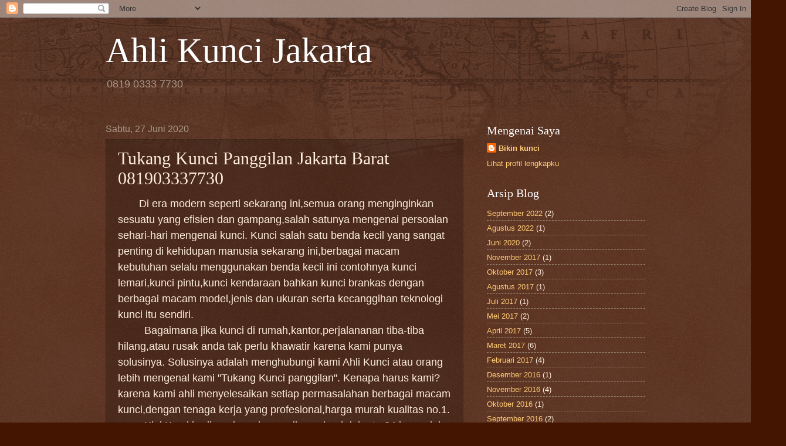

--- FILE ---
content_type: text/html; charset=UTF-8
request_url: https://www.bikinkunci.com/2020/06/tukang-kunci-panggilan-jakarta-barat.html
body_size: 11460
content:
<!DOCTYPE html>
<html class='v2' dir='ltr' lang='id'>
<head>
<link href='https://www.blogger.com/static/v1/widgets/4128112664-css_bundle_v2.css' rel='stylesheet' type='text/css'/>
<meta content='width=1100' name='viewport'/>
<meta content='text/html; charset=UTF-8' http-equiv='Content-Type'/>
<meta content='blogger' name='generator'/>
<link href='https://www.bikinkunci.com/favicon.ico' rel='icon' type='image/x-icon'/>
<link href='https://www.bikinkunci.com/2020/06/tukang-kunci-panggilan-jakarta-barat.html' rel='canonical'/>
<link rel="alternate" type="application/atom+xml" title="Ahli Kunci Jakarta - Atom" href="https://www.bikinkunci.com/feeds/posts/default" />
<link rel="alternate" type="application/rss+xml" title="Ahli Kunci Jakarta - RSS" href="https://www.bikinkunci.com/feeds/posts/default?alt=rss" />
<link rel="service.post" type="application/atom+xml" title="Ahli Kunci Jakarta - Atom" href="https://www.blogger.com/feeds/8523411135600605620/posts/default" />

<link rel="alternate" type="application/atom+xml" title="Ahli Kunci Jakarta - Atom" href="https://www.bikinkunci.com/feeds/7118537960856940871/comments/default" />
<!--Can't find substitution for tag [blog.ieCssRetrofitLinks]-->
<meta content='https://www.bikinkunci.com/2020/06/tukang-kunci-panggilan-jakarta-barat.html' property='og:url'/>
<meta content='Tukang Kunci Panggilan Jakarta Barat 081903337730' property='og:title'/>
<meta content='' property='og:description'/>
<title>Ahli Kunci Jakarta: Tukang Kunci Panggilan Jakarta Barat 081903337730</title>
<style id='page-skin-1' type='text/css'><!--
/*
-----------------------------------------------
Blogger Template Style
Name:     Watermark
Designer: Blogger
URL:      www.blogger.com
----------------------------------------------- */
/* Use this with templates/1ktemplate-*.html */
/* Content
----------------------------------------------- */
body {
font: normal normal 14px Arial, Tahoma, Helvetica, FreeSans, sans-serif;
color: #ffeedd;
background: #441500 url(https://resources.blogblog.com/blogblog/data/1kt/watermark/body_background_navigator.png) repeat scroll top left;
}
html body .content-outer {
min-width: 0;
max-width: 100%;
width: 100%;
}
.content-outer {
font-size: 92%;
}
a:link {
text-decoration:none;
color: #ffcc77;
}
a:visited {
text-decoration:none;
color: #ff8866;
}
a:hover {
text-decoration:underline;
color: #ffeecc;
}
.body-fauxcolumns .cap-top {
margin-top: 30px;
background: transparent url(https://resources.blogblog.com/blogblog/data/1kt/watermark/body_overlay_navigator.png) no-repeat scroll top center;
height: 256px;
}
.content-inner {
padding: 0;
}
/* Header
----------------------------------------------- */
.header-inner .Header .titlewrapper,
.header-inner .Header .descriptionwrapper {
padding-left: 20px;
padding-right: 20px;
}
.Header h1 {
font: normal normal 60px Georgia, Utopia, 'Palatino Linotype', Palatino, serif;
color: #ffffff;
text-shadow: 2px 2px rgba(0, 0, 0, .1);
}
.Header h1 a {
color: #ffffff;
}
.Header .description {
font-size: 140%;
color: #aa9988;
}
/* Tabs
----------------------------------------------- */
.tabs-inner .section {
margin: 0 20px;
}
.tabs-inner .PageList, .tabs-inner .LinkList, .tabs-inner .Labels {
margin-left: -11px;
margin-right: -11px;
background-color: transparent;
border-top: 0 solid #ffffff;
border-bottom: 0 solid #ffffff;
-moz-box-shadow: 0 0 0 rgba(0, 0, 0, .3);
-webkit-box-shadow: 0 0 0 rgba(0, 0, 0, .3);
-goog-ms-box-shadow: 0 0 0 rgba(0, 0, 0, .3);
box-shadow: 0 0 0 rgba(0, 0, 0, .3);
}
.tabs-inner .PageList .widget-content,
.tabs-inner .LinkList .widget-content,
.tabs-inner .Labels .widget-content {
margin: -3px -11px;
background: transparent none  no-repeat scroll right;
}
.tabs-inner .widget ul {
padding: 2px 25px;
max-height: 34px;
background: transparent none no-repeat scroll left;
}
.tabs-inner .widget li {
border: none;
}
.tabs-inner .widget li a {
display: inline-block;
padding: .25em 1em;
font: normal normal 20px Georgia, Utopia, 'Palatino Linotype', Palatino, serif;
color: #ffcc77;
border-right: 1px solid #776655;
}
.tabs-inner .widget li:first-child a {
border-left: 1px solid #776655;
}
.tabs-inner .widget li.selected a, .tabs-inner .widget li a:hover {
color: #ffffff;
}
/* Headings
----------------------------------------------- */
h2 {
font: normal normal 20px Georgia, Utopia, 'Palatino Linotype', Palatino, serif;
color: #ffffff;
margin: 0 0 .5em;
}
h2.date-header {
font: normal normal 16px Arial, Tahoma, Helvetica, FreeSans, sans-serif;
color: #aa9988;
}
/* Main
----------------------------------------------- */
.main-inner .column-center-inner,
.main-inner .column-left-inner,
.main-inner .column-right-inner {
padding: 0 5px;
}
.main-outer {
margin-top: 0;
background: transparent none no-repeat scroll top left;
}
.main-inner {
padding-top: 30px;
}
.main-cap-top {
position: relative;
}
.main-cap-top .cap-right {
position: absolute;
height: 0;
width: 100%;
bottom: 0;
background: transparent none repeat-x scroll bottom center;
}
.main-cap-top .cap-left {
position: absolute;
height: 245px;
width: 280px;
right: 0;
bottom: 0;
background: transparent none no-repeat scroll bottom left;
}
/* Posts
----------------------------------------------- */
.post-outer {
padding: 15px 20px;
margin: 0 0 25px;
background: transparent url(https://resources.blogblog.com/blogblog/data/1kt/watermark/post_background_navigator.png) repeat scroll top left;
_background-image: none;
border: dotted 1px #332211;
-moz-box-shadow: 0 0 0 rgba(0, 0, 0, .1);
-webkit-box-shadow: 0 0 0 rgba(0, 0, 0, .1);
-goog-ms-box-shadow: 0 0 0 rgba(0, 0, 0, .1);
box-shadow: 0 0 0 rgba(0, 0, 0, .1);
}
h3.post-title {
font: normal normal 30px Georgia, Utopia, 'Palatino Linotype', Palatino, serif;
margin: 0;
}
.comments h4 {
font: normal normal 30px Georgia, Utopia, 'Palatino Linotype', Palatino, serif;
margin: 1em 0 0;
}
.post-body {
font-size: 105%;
line-height: 1.5;
position: relative;
}
.post-header {
margin: 0 0 1em;
color: #aa9988;
}
.post-footer {
margin: 10px 0 0;
padding: 10px 0 0;
color: #aa9988;
border-top: dashed 1px #998877;
}
#blog-pager {
font-size: 140%
}
#comments .comment-author {
padding-top: 1.5em;
border-top: dashed 1px #998877;
background-position: 0 1.5em;
}
#comments .comment-author:first-child {
padding-top: 0;
border-top: none;
}
.avatar-image-container {
margin: .2em 0 0;
}
/* Comments
----------------------------------------------- */
.comments .comments-content .icon.blog-author {
background-repeat: no-repeat;
background-image: url([data-uri]);
}
.comments .comments-content .loadmore a {
border-top: 1px solid #998877;
border-bottom: 1px solid #998877;
}
.comments .continue {
border-top: 2px solid #998877;
}
/* Widgets
----------------------------------------------- */
.widget ul, .widget #ArchiveList ul.flat {
padding: 0;
list-style: none;
}
.widget ul li, .widget #ArchiveList ul.flat li {
padding: .35em 0;
text-indent: 0;
border-top: dashed 1px #998877;
}
.widget ul li:first-child, .widget #ArchiveList ul.flat li:first-child {
border-top: none;
}
.widget .post-body ul {
list-style: disc;
}
.widget .post-body ul li {
border: none;
}
.widget .zippy {
color: #998877;
}
.post-body img, .post-body .tr-caption-container, .Profile img, .Image img,
.BlogList .item-thumbnail img {
padding: 5px;
background: #fff;
-moz-box-shadow: 1px 1px 5px rgba(0, 0, 0, .5);
-webkit-box-shadow: 1px 1px 5px rgba(0, 0, 0, .5);
-goog-ms-box-shadow: 1px 1px 5px rgba(0, 0, 0, .5);
box-shadow: 1px 1px 5px rgba(0, 0, 0, .5);
}
.post-body img, .post-body .tr-caption-container {
padding: 8px;
}
.post-body .tr-caption-container {
color: #333333;
}
.post-body .tr-caption-container img {
padding: 0;
background: transparent;
border: none;
-moz-box-shadow: 0 0 0 rgba(0, 0, 0, .1);
-webkit-box-shadow: 0 0 0 rgba(0, 0, 0, .1);
-goog-ms-box-shadow: 0 0 0 rgba(0, 0, 0, .1);
box-shadow: 0 0 0 rgba(0, 0, 0, .1);
}
/* Footer
----------------------------------------------- */
.footer-outer {
color:#ffeedd;
background: #110000 url(https://resources.blogblog.com/blogblog/data/1kt/watermark/body_background_navigator.png) repeat scroll top left;
}
.footer-outer a {
color: #ffcc77;
}
.footer-outer a:visited {
color: #ff8866;
}
.footer-outer a:hover {
color: #ffeecc;
}
.footer-outer .widget h2 {
color: #ffffff;
}
/* Mobile
----------------------------------------------- */
body.mobile  {
background-size: 100% auto;
}
.mobile .body-fauxcolumn-outer {
background: transparent none repeat scroll top left;
}
html .mobile .mobile-date-outer {
border-bottom: none;
background: transparent url(https://resources.blogblog.com/blogblog/data/1kt/watermark/post_background_navigator.png) repeat scroll top left;
_background-image: none;
margin-bottom: 10px;
}
.mobile .main-inner .date-outer {
padding: 0;
}
.mobile .main-inner .date-header {
margin: 10px;
}
.mobile .main-cap-top {
z-index: -1;
}
.mobile .content-outer {
font-size: 100%;
}
.mobile .post-outer {
padding: 10px;
}
.mobile .main-cap-top .cap-left {
background: transparent none no-repeat scroll bottom left;
}
.mobile .body-fauxcolumns .cap-top {
margin: 0;
}
.mobile-link-button {
background: transparent url(https://resources.blogblog.com/blogblog/data/1kt/watermark/post_background_navigator.png) repeat scroll top left;
}
.mobile-link-button a:link, .mobile-link-button a:visited {
color: #ffcc77;
}
.mobile-index-date .date-header {
color: #aa9988;
}
.mobile-index-contents {
color: #ffeedd;
}
.mobile .tabs-inner .section {
margin: 0;
}
.mobile .tabs-inner .PageList {
margin-left: 0;
margin-right: 0;
}
.mobile .tabs-inner .PageList .widget-content {
margin: 0;
color: #ffffff;
background: transparent url(https://resources.blogblog.com/blogblog/data/1kt/watermark/post_background_navigator.png) repeat scroll top left;
}
.mobile .tabs-inner .PageList .widget-content .pagelist-arrow {
border-left: 1px solid #776655;
}

--></style>
<style id='template-skin-1' type='text/css'><!--
body {
min-width: 960px;
}
.content-outer, .content-fauxcolumn-outer, .region-inner {
min-width: 960px;
max-width: 960px;
_width: 960px;
}
.main-inner .columns {
padding-left: 0;
padding-right: 310px;
}
.main-inner .fauxcolumn-center-outer {
left: 0;
right: 310px;
/* IE6 does not respect left and right together */
_width: expression(this.parentNode.offsetWidth -
parseInt("0") -
parseInt("310px") + 'px');
}
.main-inner .fauxcolumn-left-outer {
width: 0;
}
.main-inner .fauxcolumn-right-outer {
width: 310px;
}
.main-inner .column-left-outer {
width: 0;
right: 100%;
margin-left: -0;
}
.main-inner .column-right-outer {
width: 310px;
margin-right: -310px;
}
#layout {
min-width: 0;
}
#layout .content-outer {
min-width: 0;
width: 800px;
}
#layout .region-inner {
min-width: 0;
width: auto;
}
body#layout div.add_widget {
padding: 8px;
}
body#layout div.add_widget a {
margin-left: 32px;
}
--></style>
<link href='https://www.blogger.com/dyn-css/authorization.css?targetBlogID=8523411135600605620&amp;zx=6ee31fad-6cbf-4a4b-8757-7ead546fe5dc' media='none' onload='if(media!=&#39;all&#39;)media=&#39;all&#39;' rel='stylesheet'/><noscript><link href='https://www.blogger.com/dyn-css/authorization.css?targetBlogID=8523411135600605620&amp;zx=6ee31fad-6cbf-4a4b-8757-7ead546fe5dc' rel='stylesheet'/></noscript>
<meta name='google-adsense-platform-account' content='ca-host-pub-1556223355139109'/>
<meta name='google-adsense-platform-domain' content='blogspot.com'/>

</head>
<body class='loading variant-navigator'>
<div class='navbar section' id='navbar' name='Navbar'><div class='widget Navbar' data-version='1' id='Navbar1'><script type="text/javascript">
    function setAttributeOnload(object, attribute, val) {
      if(window.addEventListener) {
        window.addEventListener('load',
          function(){ object[attribute] = val; }, false);
      } else {
        window.attachEvent('onload', function(){ object[attribute] = val; });
      }
    }
  </script>
<div id="navbar-iframe-container"></div>
<script type="text/javascript" src="https://apis.google.com/js/platform.js"></script>
<script type="text/javascript">
      gapi.load("gapi.iframes:gapi.iframes.style.bubble", function() {
        if (gapi.iframes && gapi.iframes.getContext) {
          gapi.iframes.getContext().openChild({
              url: 'https://www.blogger.com/navbar/8523411135600605620?po\x3d7118537960856940871\x26origin\x3dhttps://www.bikinkunci.com',
              where: document.getElementById("navbar-iframe-container"),
              id: "navbar-iframe"
          });
        }
      });
    </script><script type="text/javascript">
(function() {
var script = document.createElement('script');
script.type = 'text/javascript';
script.src = '//pagead2.googlesyndication.com/pagead/js/google_top_exp.js';
var head = document.getElementsByTagName('head')[0];
if (head) {
head.appendChild(script);
}})();
</script>
</div></div>
<div class='body-fauxcolumns'>
<div class='fauxcolumn-outer body-fauxcolumn-outer'>
<div class='cap-top'>
<div class='cap-left'></div>
<div class='cap-right'></div>
</div>
<div class='fauxborder-left'>
<div class='fauxborder-right'></div>
<div class='fauxcolumn-inner'>
</div>
</div>
<div class='cap-bottom'>
<div class='cap-left'></div>
<div class='cap-right'></div>
</div>
</div>
</div>
<div class='content'>
<div class='content-fauxcolumns'>
<div class='fauxcolumn-outer content-fauxcolumn-outer'>
<div class='cap-top'>
<div class='cap-left'></div>
<div class='cap-right'></div>
</div>
<div class='fauxborder-left'>
<div class='fauxborder-right'></div>
<div class='fauxcolumn-inner'>
</div>
</div>
<div class='cap-bottom'>
<div class='cap-left'></div>
<div class='cap-right'></div>
</div>
</div>
</div>
<div class='content-outer'>
<div class='content-cap-top cap-top'>
<div class='cap-left'></div>
<div class='cap-right'></div>
</div>
<div class='fauxborder-left content-fauxborder-left'>
<div class='fauxborder-right content-fauxborder-right'></div>
<div class='content-inner'>
<header>
<div class='header-outer'>
<div class='header-cap-top cap-top'>
<div class='cap-left'></div>
<div class='cap-right'></div>
</div>
<div class='fauxborder-left header-fauxborder-left'>
<div class='fauxborder-right header-fauxborder-right'></div>
<div class='region-inner header-inner'>
<div class='header section' id='header' name='Tajuk'><div class='widget Header' data-version='1' id='Header1'>
<div id='header-inner'>
<div class='titlewrapper'>
<h1 class='title'>
<a href='https://www.bikinkunci.com/'>
Ahli Kunci Jakarta
</a>
</h1>
</div>
<div class='descriptionwrapper'>
<p class='description'><span>0819 0333 7730</span></p>
</div>
</div>
</div></div>
</div>
</div>
<div class='header-cap-bottom cap-bottom'>
<div class='cap-left'></div>
<div class='cap-right'></div>
</div>
</div>
</header>
<div class='tabs-outer'>
<div class='tabs-cap-top cap-top'>
<div class='cap-left'></div>
<div class='cap-right'></div>
</div>
<div class='fauxborder-left tabs-fauxborder-left'>
<div class='fauxborder-right tabs-fauxborder-right'></div>
<div class='region-inner tabs-inner'>
<div class='tabs no-items section' id='crosscol' name='Seluruh Kolom'></div>
<div class='tabs no-items section' id='crosscol-overflow' name='Cross-Column 2'></div>
</div>
</div>
<div class='tabs-cap-bottom cap-bottom'>
<div class='cap-left'></div>
<div class='cap-right'></div>
</div>
</div>
<div class='main-outer'>
<div class='main-cap-top cap-top'>
<div class='cap-left'></div>
<div class='cap-right'></div>
</div>
<div class='fauxborder-left main-fauxborder-left'>
<div class='fauxborder-right main-fauxborder-right'></div>
<div class='region-inner main-inner'>
<div class='columns fauxcolumns'>
<div class='fauxcolumn-outer fauxcolumn-center-outer'>
<div class='cap-top'>
<div class='cap-left'></div>
<div class='cap-right'></div>
</div>
<div class='fauxborder-left'>
<div class='fauxborder-right'></div>
<div class='fauxcolumn-inner'>
</div>
</div>
<div class='cap-bottom'>
<div class='cap-left'></div>
<div class='cap-right'></div>
</div>
</div>
<div class='fauxcolumn-outer fauxcolumn-left-outer'>
<div class='cap-top'>
<div class='cap-left'></div>
<div class='cap-right'></div>
</div>
<div class='fauxborder-left'>
<div class='fauxborder-right'></div>
<div class='fauxcolumn-inner'>
</div>
</div>
<div class='cap-bottom'>
<div class='cap-left'></div>
<div class='cap-right'></div>
</div>
</div>
<div class='fauxcolumn-outer fauxcolumn-right-outer'>
<div class='cap-top'>
<div class='cap-left'></div>
<div class='cap-right'></div>
</div>
<div class='fauxborder-left'>
<div class='fauxborder-right'></div>
<div class='fauxcolumn-inner'>
</div>
</div>
<div class='cap-bottom'>
<div class='cap-left'></div>
<div class='cap-right'></div>
</div>
</div>
<!-- corrects IE6 width calculation -->
<div class='columns-inner'>
<div class='column-center-outer'>
<div class='column-center-inner'>
<div class='main section' id='main' name='Utama'><div class='widget Blog' data-version='1' id='Blog1'>
<div class='blog-posts hfeed'>

          <div class="date-outer">
        
<h2 class='date-header'><span>Sabtu, 27 Juni 2020</span></h2>

          <div class="date-posts">
        
<div class='post-outer'>
<div class='post hentry uncustomized-post-template' itemprop='blogPost' itemscope='itemscope' itemtype='http://schema.org/BlogPosting'>
<meta content='8523411135600605620' itemprop='blogId'/>
<meta content='7118537960856940871' itemprop='postId'/>
<a name='7118537960856940871'></a>
<h3 class='post-title entry-title' itemprop='name'>
Tukang Kunci Panggilan Jakarta Barat 081903337730
</h3>
<div class='post-header'>
<div class='post-header-line-1'></div>
</div>
<div class='post-body entry-content' id='post-body-7118537960856940871' itemprop='description articleBody'>
&nbsp; &nbsp; &nbsp; &nbsp;&nbsp; <span style="font-size: large;">Di era modern seperti sekarang ini,semua orang menginginkan sesuatu yang efisien dan gampang,salah satunya mengenai persoalan sehari-hari mengenai kunci. Kunci salah satu benda kecil yang sangat penting di kehidupan manusia sekarang ini,berbagai macam kebutuhan selalu menggunakan benda kecil ini contohnya kunci lemari,kunci pintu,kunci kendaraan bahkan kunci brankas dengan berbagai macam model,jenis dan ukuran serta kecanggihan teknologi kunci itu sendiri.</span><br />
<span style="font-size: large;">&nbsp;&nbsp;&nbsp;&nbsp;&nbsp;&nbsp;&nbsp;&nbsp; Bagaimana jika kunci di rumah,kantor,perjalananan tiba-tiba hilang,atau rusak anda tak perlu khawatir karena kami punya solusinya. Solusinya adalah menghubungi kami Ahli Kunci atau orang lebih mengenal kami "Tukang Kunci panggilan". Kenapa harus kami? karena kami ahli menyelesaikan setiap permasalahan berbagai macam kunci,dengan tenaga kerja yang profesional,harga murah kualitas no.1.</span><br />
<span style="font-size: large;">&nbsp;&nbsp;&nbsp;&nbsp;&nbsp;&nbsp;&nbsp;&nbsp; Kini Kami hadir melayani panggilan seluruh jakarta 24 jam salah satunya layanan panggilan ini di daerah jakarta Barat antara lain meliputi:</span><br />
<span style="font-size: large;"><br /></span>
<span style="font-size: large;">1.Cengkareng</span><br />
<span style="font-size: large;">&nbsp;&nbsp; cengkareng barat,cengkareng timur,duri kosambi,kapuk,kali angke,rawa buaya</span><br />
<span style="font-size: large;">2.Grogol Petamburan</span><br />
<span style="font-size: large;">&nbsp;&nbsp; grogol,jelambar baru,tanjung duren,tomang.</span><br />
<span style="font-size: large;">3.Taman Sari</span><br />
<span style="font-size: large;">&nbsp;&nbsp; glodok,krukut,mangga besar,pinangsia dll.</span><br />
<span style="font-size: large;">4.Tambora</span><br />
<span style="font-size: large;">&nbsp; &nbsp; Angke,jembatan lima,tanah sereal dll</span><br />
<span style="font-size: large;">5. Kebon Jeruk</span><br />
<span style="font-size: large;">&nbsp; &nbsp; kedoya utara,kedoya selatan,duri kepa,kelapa dua,sukabumi utara,sukabumi selatan.</span><br />
<span style="font-size: large;">6. Kembangan</span><br />
<span style="font-size: large;">&nbsp; &nbsp; joglo,kembangan,meruya,srengseng </span><br />
<span style="font-size: large;">7. Kalideres</span><br />
<span style="font-size: large;">&nbsp; &nbsp; kamal,pengadungan,tegal alur dll</span><br />
<span style="font-size: large;">8. Palmerah</span><br />
<span style="font-size: large;">&nbsp; &nbsp; Kemanggisan,kota bambu,slipi dll.</span><br />
<span style="font-size: large;">&nbsp; </span><br />
<span style="font-size: large;">&nbsp;&nbsp;&nbsp;&nbsp; Untuk itu kini,kami tukang kunci panggilan jakarta barat,ahli kunci jakarta,ahli kunci panggilan 24 jam untuk anda yang berada di wilayah jakarta umumnya dan untuk di wilayah jakarta barat khususnya kami telah hadir untuk layanan jasa kunci panggilan menangani segala problem kunci anda,tentunya dengan pelayanan ramah dan profesional. Soal harga yang kami tawarkan adalah sesuai dengan jenis permasalahan dan jenis kuncinya. Sebagai contoh kunci pintu dan kunci lemari hilang,tentu harganya berbeda meskipun sama-sama masalahnya hilang kunci, kunci motor dan kunci mobil problemnya kunci hilang pasti harga berbeda karna jenis kuncinya saja berbeda meski permasalahanya sama. Soal harga yang kami tawarkan pasti kami sesuaikan juga dengan pelayanan,karena kami kerja secara profesional,cepat dan juga rapih.</span><br />
<span style="font-size: large;">&nbsp;&nbsp;&nbsp;&nbsp; Contoh pekerjaan yang kami lakukan,seperti membuka pintu yang terkunci sekalian ganti slilinder kami lakukan sekitar 15 menit selesai,tanpa merusak dan pekerjaan rapih. Kunci motor hilang seperti honda vario,yamaha N max dan lainya di kerjakan rapih tanpa bongkar&nbsp; dan untuk jasa buka pintu mobil yang terkunci kami mengerjakanya dengan alat khusus sehingga tidak merusak body mobil sedikitpun sehingga pekerjaan kami rapih. untik mobil-mobil produk japan bisa cepat prosesnya kecuali mobi eropa seperti mercedes dan BMW membutuhkan waktu sedikit lebih lama namum tetap dengan hasil yang rapih dan memuaskan.</span><br />
<span style="font-size: large;">&nbsp;&nbsp; Untuk itu jangan ragu,jika anda memiliki permasalahan kunci khususnya di daerah jakarta barat kami siap menerima panggilan anda 24 jam kami siap, hubungi kami tlf / Wa.081903337730 </span>
<div style='clear: both;'></div>
</div>
<div class='post-footer'>
<div class='post-footer-line post-footer-line-1'>
<span class='post-author vcard'>
</span>
<span class='post-timestamp'>
di
<meta content='https://www.bikinkunci.com/2020/06/tukang-kunci-panggilan-jakarta-barat.html' itemprop='url'/>
<a class='timestamp-link' href='https://www.bikinkunci.com/2020/06/tukang-kunci-panggilan-jakarta-barat.html' rel='bookmark' title='permanent link'><abbr class='published' itemprop='datePublished' title='2020-06-27T07:48:00-07:00'>Juni 27, 2020</abbr></a>
</span>
<span class='post-comment-link'>
</span>
<span class='post-icons'>
<span class='item-control blog-admin pid-1948505927'>
<a href='https://www.blogger.com/post-edit.g?blogID=8523411135600605620&postID=7118537960856940871&from=pencil' title='Edit Entri'>
<img alt='' class='icon-action' height='18' src='https://resources.blogblog.com/img/icon18_edit_allbkg.gif' width='18'/>
</a>
</span>
</span>
<div class='post-share-buttons goog-inline-block'>
<a class='goog-inline-block share-button sb-email' href='https://www.blogger.com/share-post.g?blogID=8523411135600605620&postID=7118537960856940871&target=email' target='_blank' title='Kirimkan Ini lewat Email'><span class='share-button-link-text'>Kirimkan Ini lewat Email</span></a><a class='goog-inline-block share-button sb-blog' href='https://www.blogger.com/share-post.g?blogID=8523411135600605620&postID=7118537960856940871&target=blog' onclick='window.open(this.href, "_blank", "height=270,width=475"); return false;' target='_blank' title='BlogThis!'><span class='share-button-link-text'>BlogThis!</span></a><a class='goog-inline-block share-button sb-twitter' href='https://www.blogger.com/share-post.g?blogID=8523411135600605620&postID=7118537960856940871&target=twitter' target='_blank' title='Bagikan ke X'><span class='share-button-link-text'>Bagikan ke X</span></a><a class='goog-inline-block share-button sb-facebook' href='https://www.blogger.com/share-post.g?blogID=8523411135600605620&postID=7118537960856940871&target=facebook' onclick='window.open(this.href, "_blank", "height=430,width=640"); return false;' target='_blank' title='Berbagi ke Facebook'><span class='share-button-link-text'>Berbagi ke Facebook</span></a><a class='goog-inline-block share-button sb-pinterest' href='https://www.blogger.com/share-post.g?blogID=8523411135600605620&postID=7118537960856940871&target=pinterest' target='_blank' title='Bagikan ke Pinterest'><span class='share-button-link-text'>Bagikan ke Pinterest</span></a>
</div>
</div>
<div class='post-footer-line post-footer-line-2'>
<span class='post-labels'>
</span>
</div>
<div class='post-footer-line post-footer-line-3'>
<span class='post-location'>
</span>
</div>
</div>
</div>
<div class='comments' id='comments'>
<a name='comments'></a>
<h4>Tidak ada komentar:</h4>
<div id='Blog1_comments-block-wrapper'>
<dl class='avatar-comment-indent' id='comments-block'>
</dl>
</div>
<p class='comment-footer'>
<div class='comment-form'>
<a name='comment-form'></a>
<h4 id='comment-post-message'>Posting Komentar</h4>
<p>
</p>
<a href='https://www.blogger.com/comment/frame/8523411135600605620?po=7118537960856940871&hl=id&saa=85391&origin=https://www.bikinkunci.com' id='comment-editor-src'></a>
<iframe allowtransparency='true' class='blogger-iframe-colorize blogger-comment-from-post' frameborder='0' height='410px' id='comment-editor' name='comment-editor' src='' width='100%'></iframe>
<script src='https://www.blogger.com/static/v1/jsbin/1345082660-comment_from_post_iframe.js' type='text/javascript'></script>
<script type='text/javascript'>
      BLOG_CMT_createIframe('https://www.blogger.com/rpc_relay.html');
    </script>
</div>
</p>
</div>
</div>

        </div></div>
      
</div>
<div class='blog-pager' id='blog-pager'>
<span id='blog-pager-newer-link'>
<a class='blog-pager-newer-link' href='https://www.bikinkunci.com/2022/08/kunci-motor-panggilan-jakarta-24jam.html' id='Blog1_blog-pager-newer-link' title='Posting Lebih Baru'>Posting Lebih Baru</a>
</span>
<span id='blog-pager-older-link'>
<a class='blog-pager-older-link' href='https://www.bikinkunci.com/2020/06/tukang-kunci-panggilan-sepeda-motor.html' id='Blog1_blog-pager-older-link' title='Posting Lama'>Posting Lama</a>
</span>
<a class='home-link' href='https://www.bikinkunci.com/'>Beranda</a>
</div>
<div class='clear'></div>
<div class='post-feeds'>
<div class='feed-links'>
Langganan:
<a class='feed-link' href='https://www.bikinkunci.com/feeds/7118537960856940871/comments/default' target='_blank' type='application/atom+xml'>Posting Komentar (Atom)</a>
</div>
</div>
</div><div class='widget FeaturedPost' data-version='1' id='FeaturedPost1'>
<div class='post-summary'>
<h3><a href='https://www.bikinkunci.com/2022/09/duplikasi-kunci-model-ganda.html'>Duplikasi kunci model ganda </a></h3>
<p>
&#160;Duplikasi kunci model ganda artinya kunci dengan model gerigi dobel tidak seperti kunci pada umumnya. Kunci model seperti ini cukup jarang ...
</p>
<img class='image' src='https://blogger.googleusercontent.com/img/b/R29vZ2xl/AVvXsEh1r6C-dwQCxeL7wW_syFw87kvkrkpq4nL5c4qOSJqVugjB9nE3OUFFOkeNXB_1hJVKOBlDvOQyDT5Uo85eN4-ggKb4qzFtaEujaf8OLj3B7T8jOw4VUJ_U1PYA0qdjW_3GkLy8-5-H7kE1l_25MItSTjeMUCdfBmk6wMLNeDy0YeP3U8GUc0P9JPsItA/s320/20210830_160019.jpg'/>
</div>
<style type='text/css'>
    .image {
      width: 100%;
    }
  </style>
<div class='clear'></div>
</div><div class='widget PopularPosts' data-version='1' id='PopularPosts1'>
<div class='widget-content popular-posts'>
<ul>
<li>
<div class='item-content'>
<div class='item-title'><a href='https://www.bikinkunci.com/2020/06/tukang-kunci-panggilan-jakarta-barat.html'>Tukang Kunci Panggilan Jakarta Barat 081903337730</a></div>
<div class='item-snippet'>&#160; &#160; &#160; &#160;&#160; Di era modern seperti sekarang ini,semua orang menginginkan sesuatu yang efisien dan gampang,salah satunya mengenai persoalan sehar...</div>
</div>
<div style='clear: both;'></div>
</li>
<li>
<div class='item-content'>
<div class='item-title'><a href='https://www.bikinkunci.com/2017/11/ahli-kunci-immobilizer-jakarta.html'>Ahli Kunci Immobilizer Jakarta 081903337730</a></div>
<div class='item-snippet'>&#160;&#160; Dalam kemajuan teknologi sekarang ini perkembangan dunia otomotif semakin maju,terutama sistem pengaman kunci pada kendaraan roda empat. ...</div>
</div>
<div style='clear: both;'></div>
</li>
<li>
<div class='item-content'>
<div class='item-thumbnail'>
<a href='https://www.bikinkunci.com/2022/09/duplikasi-kunci-model-ganda.html' target='_blank'>
<img alt='' border='0' src='https://blogger.googleusercontent.com/img/b/R29vZ2xl/AVvXsEh1r6C-dwQCxeL7wW_syFw87kvkrkpq4nL5c4qOSJqVugjB9nE3OUFFOkeNXB_1hJVKOBlDvOQyDT5Uo85eN4-ggKb4qzFtaEujaf8OLj3B7T8jOw4VUJ_U1PYA0qdjW_3GkLy8-5-H7kE1l_25MItSTjeMUCdfBmk6wMLNeDy0YeP3U8GUc0P9JPsItA/w72-h72-p-k-no-nu/20210830_160019.jpg'/>
</a>
</div>
<div class='item-title'><a href='https://www.bikinkunci.com/2022/09/duplikasi-kunci-model-ganda.html'>Duplikasi kunci model ganda </a></div>
<div class='item-snippet'>&#160;Duplikasi kunci model ganda artinya kunci dengan model gerigi dobel tidak seperti kunci pada umumnya. Kunci model seperti ini cukup jarang ...</div>
</div>
<div style='clear: both;'></div>
</li>
</ul>
<div class='clear'></div>
</div>
</div></div>
</div>
</div>
<div class='column-left-outer'>
<div class='column-left-inner'>
<aside>
</aside>
</div>
</div>
<div class='column-right-outer'>
<div class='column-right-inner'>
<aside>
<div class='sidebar section' id='sidebar-right-1'><div class='widget Profile' data-version='1' id='Profile1'>
<h2>Mengenai Saya</h2>
<div class='widget-content'>
<dl class='profile-datablock'>
<dt class='profile-data'>
<a class='profile-name-link g-profile' href='https://www.blogger.com/profile/08632828089363827620' rel='author' style='background-image: url(//www.blogger.com/img/logo-16.png);'>
Bikin kunci
</a>
</dt>
</dl>
<a class='profile-link' href='https://www.blogger.com/profile/08632828089363827620' rel='author'>Lihat profil lengkapku</a>
<div class='clear'></div>
</div>
</div><div class='widget BlogArchive' data-version='1' id='BlogArchive1'>
<h2>Arsip Blog</h2>
<div class='widget-content'>
<div id='ArchiveList'>
<div id='BlogArchive1_ArchiveList'>
<ul class='flat'>
<li class='archivedate'>
<a href='https://www.bikinkunci.com/2022/09/'>September 2022</a> (2)
      </li>
<li class='archivedate'>
<a href='https://www.bikinkunci.com/2022/08/'>Agustus 2022</a> (1)
      </li>
<li class='archivedate'>
<a href='https://www.bikinkunci.com/2020/06/'>Juni 2020</a> (2)
      </li>
<li class='archivedate'>
<a href='https://www.bikinkunci.com/2017/11/'>November 2017</a> (1)
      </li>
<li class='archivedate'>
<a href='https://www.bikinkunci.com/2017/10/'>Oktober 2017</a> (3)
      </li>
<li class='archivedate'>
<a href='https://www.bikinkunci.com/2017/08/'>Agustus 2017</a> (1)
      </li>
<li class='archivedate'>
<a href='https://www.bikinkunci.com/2017/07/'>Juli 2017</a> (1)
      </li>
<li class='archivedate'>
<a href='https://www.bikinkunci.com/2017/05/'>Mei 2017</a> (2)
      </li>
<li class='archivedate'>
<a href='https://www.bikinkunci.com/2017/04/'>April 2017</a> (5)
      </li>
<li class='archivedate'>
<a href='https://www.bikinkunci.com/2017/03/'>Maret 2017</a> (6)
      </li>
<li class='archivedate'>
<a href='https://www.bikinkunci.com/2017/02/'>Februari 2017</a> (4)
      </li>
<li class='archivedate'>
<a href='https://www.bikinkunci.com/2016/12/'>Desember 2016</a> (1)
      </li>
<li class='archivedate'>
<a href='https://www.bikinkunci.com/2016/11/'>November 2016</a> (4)
      </li>
<li class='archivedate'>
<a href='https://www.bikinkunci.com/2016/10/'>Oktober 2016</a> (1)
      </li>
<li class='archivedate'>
<a href='https://www.bikinkunci.com/2016/09/'>September 2016</a> (2)
      </li>
</ul>
</div>
</div>
<div class='clear'></div>
</div>
</div><div class='widget Label' data-version='1' id='Label1'>
<h2>Label</h2>
<div class='widget-content list-label-widget-content'>
<ul>
<li>
<a dir='ltr' href='https://www.bikinkunci.com/search/label/ahli%20buka%20pintu%20mobil'>ahli buka pintu mobil</a>
</li>
<li>
<a dir='ltr' href='https://www.bikinkunci.com/search/label/AHLI%20BUKA%20PINTU%20TERKUNCI'>AHLI BUKA PINTU TERKUNCI</a>
</li>
<li>
<a dir='ltr' href='https://www.bikinkunci.com/search/label/ahli%20kunci'>ahli kunci</a>
</li>
<li>
<a dir='ltr' href='https://www.bikinkunci.com/search/label/ahli%20kunci%20benhil'>ahli kunci benhil</a>
</li>
<li>
<a dir='ltr' href='https://www.bikinkunci.com/search/label/Ahli%20Kunci%20brangkas'>Ahli Kunci brangkas</a>
</li>
<li>
<a dir='ltr' href='https://www.bikinkunci.com/search/label/Ahli%20Kunci%20Brankas'>Ahli Kunci Brankas</a>
</li>
<li>
<a dir='ltr' href='https://www.bikinkunci.com/search/label/ahli%20kunci%20felling%20cabinet'>ahli kunci felling cabinet</a>
</li>
<li>
<a dir='ltr' href='https://www.bikinkunci.com/search/label/Ahli%20Kunci%20Immobilizer'>Ahli Kunci Immobilizer</a>
</li>
<li>
<a dir='ltr' href='https://www.bikinkunci.com/search/label/ahli%20kunci%20jakarta'>ahli kunci jakarta</a>
</li>
<li>
<a dir='ltr' href='https://www.bikinkunci.com/search/label/ahli%20kunci%20mobil'>ahli kunci mobil</a>
</li>
<li>
<a dir='ltr' href='https://www.bikinkunci.com/search/label/AHLI%20KUNCI%20MOTOR'>AHLI KUNCI MOTOR</a>
</li>
<li>
<a dir='ltr' href='https://www.bikinkunci.com/search/label/ahli%20kunci%20panggilan'>ahli kunci panggilan</a>
</li>
<li>
<a dir='ltr' href='https://www.bikinkunci.com/search/label/Ahli%20mobil%20eropa'>Ahli mobil eropa</a>
</li>
<li>
<a dir='ltr' href='https://www.bikinkunci.com/search/label/bikin%20duplikat'>bikin duplikat</a>
</li>
<li>
<a dir='ltr' href='https://www.bikinkunci.com/search/label/bikin%20kunci'>bikin kunci</a>
</li>
<li>
<a dir='ltr' href='https://www.bikinkunci.com/search/label/BIKIN%20KUNCI%20DI%20TEMPAT%20ANDA'>BIKIN KUNCI DI TEMPAT ANDA</a>
</li>
<li>
<a dir='ltr' href='https://www.bikinkunci.com/search/label/bikin%20kunci.bikin%20duplikat'>bikin kunci.bikin duplikat</a>
</li>
<li>
<a dir='ltr' href='https://www.bikinkunci.com/search/label/buka%20pintu%20kaca'>buka pintu kaca</a>
</li>
<li>
<a dir='ltr' href='https://www.bikinkunci.com/search/label/Duplikat%20Kunci'>Duplikat Kunci</a>
</li>
<li>
<a dir='ltr' href='https://www.bikinkunci.com/search/label/harga%20duplikat'>harga duplikat</a>
</li>
<li>
<a dir='ltr' href='https://www.bikinkunci.com/search/label/jasa%20buka%20pintu%20mobil'>jasa buka pintu mobil</a>
</li>
<li>
<a dir='ltr' href='https://www.bikinkunci.com/search/label/layanan%20kunci'>layanan kunci</a>
</li>
<li>
<a dir='ltr' href='https://www.bikinkunci.com/search/label/tukang%20kunci%20panggilan'>tukang kunci panggilan</a>
</li>
</ul>
<div class='clear'></div>
</div>
</div><div class='widget ReportAbuse' data-version='1' id='ReportAbuse1'>
<h3 class='title'>
<a class='report_abuse' href='https://www.blogger.com/go/report-abuse' rel='noopener nofollow' target='_blank'>
Laporkan Penyalahgunaan
</a>
</h3>
</div><div class='widget Image' data-version='1' id='Image1'>
<div class='widget-content'>
<a href='https://api.whatsapp.com/send?phone=6281903337730&text=Halo%20Admin%20Saya%20Minat%20Layanannya'>
<img alt='' height='500' id='Image1_img' src='https://blogger.googleusercontent.com/img/a/AVvXsEgNQJBbbpkvHsTjaPd9l58V77rWj-Y5Hz6CPxA_V04J4YoTUM7LW4Rs8ZbRO8GxN-XWM7c5wdvvvepWKbYxlAIhMoiTK1913V4yHFZaTCNfo1mLvKDLGX0eTVJykpJMV5O0Bk1oL5Q-DGjk3b_qxBYg4X-dGifYIfEE0oGCSq_DGWagy7Kr2k5bR7oyaA=s500' width='500'/>
</a>
<br/>
</div>
<div class='clear'></div>
</div></div>
<table border='0' cellpadding='0' cellspacing='0' class='section-columns columns-2'>
<tbody>
<tr>
<td class='first columns-cell'>
<div class='sidebar section' id='sidebar-right-2-1'><div class='widget PageList' data-version='1' id='PageList1'>
<div class='widget-content'>
<ul>
<li>
<a href='https://www.bikinkunci.com/'>Beranda</a>
</li>
</ul>
<div class='clear'></div>
</div>
</div></div>
</td>
<td class='columns-cell'>
<div class='sidebar section' id='sidebar-right-2-2'><div class='widget BlogSearch' data-version='1' id='BlogSearch1'>
<h2 class='title'>Cari Blog Ini</h2>
<div class='widget-content'>
<div id='BlogSearch1_form'>
<form action='https://www.bikinkunci.com/search' class='gsc-search-box' target='_top'>
<table cellpadding='0' cellspacing='0' class='gsc-search-box'>
<tbody>
<tr>
<td class='gsc-input'>
<input autocomplete='off' class='gsc-input' name='q' size='10' title='search' type='text' value=''/>
</td>
<td class='gsc-search-button'>
<input class='gsc-search-button' title='search' type='submit' value='Telusuri'/>
</td>
</tr>
</tbody>
</table>
</form>
</div>
</div>
<div class='clear'></div>
</div></div>
</td>
</tr>
</tbody>
</table>
<div class='sidebar section' id='sidebar-right-3'><div class='widget Feed' data-version='1' id='Feed1'>
<h2>
</h2>
<div class='widget-content' id='Feed1_feedItemListDisplay'>
<span style='filter: alpha(25); opacity: 0.25;'>
<a href='https://seostarterbt.blogspot.com/feeds/posts/default'>Memuat...</a>
</span>
</div>
<div class='clear'></div>
</div></div>
</aside>
</div>
</div>
</div>
<div style='clear: both'></div>
<!-- columns -->
</div>
<!-- main -->
</div>
</div>
<div class='main-cap-bottom cap-bottom'>
<div class='cap-left'></div>
<div class='cap-right'></div>
</div>
</div>
<footer>
<div class='footer-outer'>
<div class='footer-cap-top cap-top'>
<div class='cap-left'></div>
<div class='cap-right'></div>
</div>
<div class='fauxborder-left footer-fauxborder-left'>
<div class='fauxborder-right footer-fauxborder-right'></div>
<div class='region-inner footer-inner'>
<div class='foot no-items section' id='footer-1'></div>
<table border='0' cellpadding='0' cellspacing='0' class='section-columns columns-2'>
<tbody>
<tr>
<td class='first columns-cell'>
<div class='foot no-items section' id='footer-2-1'></div>
</td>
<td class='columns-cell'>
<div class='foot no-items section' id='footer-2-2'></div>
</td>
</tr>
</tbody>
</table>
<!-- outside of the include in order to lock Attribution widget -->
<div class='foot section' id='footer-3' name='Footer'><div class='widget Attribution' data-version='1' id='Attribution1'>
<div class='widget-content' style='text-align: center;'>
HUBUNGI 081903337730. Tema Tanda Air. Diberdayakan oleh <a href='https://www.blogger.com' target='_blank'>Blogger</a>.
</div>
<div class='clear'></div>
</div></div>
</div>
</div>
<div class='footer-cap-bottom cap-bottom'>
<div class='cap-left'></div>
<div class='cap-right'></div>
</div>
</div>
</footer>
<!-- content -->
</div>
</div>
<div class='content-cap-bottom cap-bottom'>
<div class='cap-left'></div>
<div class='cap-right'></div>
</div>
</div>
</div>
<script type='text/javascript'>
    window.setTimeout(function() {
        document.body.className = document.body.className.replace('loading', '');
      }, 10);
  </script>

<script type="text/javascript" src="https://www.blogger.com/static/v1/widgets/382300504-widgets.js"></script>
<script type='text/javascript'>
window['__wavt'] = 'AOuZoY7VPIMvzQOtt5H7fibNnYFB1HMRiw:1766928691473';_WidgetManager._Init('//www.blogger.com/rearrange?blogID\x3d8523411135600605620','//www.bikinkunci.com/2020/06/tukang-kunci-panggilan-jakarta-barat.html','8523411135600605620');
_WidgetManager._SetDataContext([{'name': 'blog', 'data': {'blogId': '8523411135600605620', 'title': 'Ahli Kunci Jakarta', 'url': 'https://www.bikinkunci.com/2020/06/tukang-kunci-panggilan-jakarta-barat.html', 'canonicalUrl': 'https://www.bikinkunci.com/2020/06/tukang-kunci-panggilan-jakarta-barat.html', 'homepageUrl': 'https://www.bikinkunci.com/', 'searchUrl': 'https://www.bikinkunci.com/search', 'canonicalHomepageUrl': 'https://www.bikinkunci.com/', 'blogspotFaviconUrl': 'https://www.bikinkunci.com/favicon.ico', 'bloggerUrl': 'https://www.blogger.com', 'hasCustomDomain': true, 'httpsEnabled': true, 'enabledCommentProfileImages': true, 'gPlusViewType': 'FILTERED_POSTMOD', 'adultContent': false, 'analyticsAccountNumber': '', 'encoding': 'UTF-8', 'locale': 'id', 'localeUnderscoreDelimited': 'id', 'languageDirection': 'ltr', 'isPrivate': false, 'isMobile': false, 'isMobileRequest': false, 'mobileClass': '', 'isPrivateBlog': false, 'isDynamicViewsAvailable': true, 'feedLinks': '\x3clink rel\x3d\x22alternate\x22 type\x3d\x22application/atom+xml\x22 title\x3d\x22Ahli Kunci Jakarta - Atom\x22 href\x3d\x22https://www.bikinkunci.com/feeds/posts/default\x22 /\x3e\n\x3clink rel\x3d\x22alternate\x22 type\x3d\x22application/rss+xml\x22 title\x3d\x22Ahli Kunci Jakarta - RSS\x22 href\x3d\x22https://www.bikinkunci.com/feeds/posts/default?alt\x3drss\x22 /\x3e\n\x3clink rel\x3d\x22service.post\x22 type\x3d\x22application/atom+xml\x22 title\x3d\x22Ahli Kunci Jakarta - Atom\x22 href\x3d\x22https://www.blogger.com/feeds/8523411135600605620/posts/default\x22 /\x3e\n\n\x3clink rel\x3d\x22alternate\x22 type\x3d\x22application/atom+xml\x22 title\x3d\x22Ahli Kunci Jakarta - Atom\x22 href\x3d\x22https://www.bikinkunci.com/feeds/7118537960856940871/comments/default\x22 /\x3e\n', 'meTag': '', 'adsenseHostId': 'ca-host-pub-1556223355139109', 'adsenseHasAds': false, 'adsenseAutoAds': false, 'boqCommentIframeForm': true, 'loginRedirectParam': '', 'isGoogleEverywhereLinkTooltipEnabled': true, 'view': '', 'dynamicViewsCommentsSrc': '//www.blogblog.com/dynamicviews/4224c15c4e7c9321/js/comments.js', 'dynamicViewsScriptSrc': '//www.blogblog.com/dynamicviews/daef15016aa26cab', 'plusOneApiSrc': 'https://apis.google.com/js/platform.js', 'disableGComments': true, 'interstitialAccepted': false, 'sharing': {'platforms': [{'name': 'Dapatkan link', 'key': 'link', 'shareMessage': 'Dapatkan link', 'target': ''}, {'name': 'Facebook', 'key': 'facebook', 'shareMessage': 'Bagikan ke Facebook', 'target': 'facebook'}, {'name': 'BlogThis!', 'key': 'blogThis', 'shareMessage': 'BlogThis!', 'target': 'blog'}, {'name': 'X', 'key': 'twitter', 'shareMessage': 'Bagikan ke X', 'target': 'twitter'}, {'name': 'Pinterest', 'key': 'pinterest', 'shareMessage': 'Bagikan ke Pinterest', 'target': 'pinterest'}, {'name': 'Email', 'key': 'email', 'shareMessage': 'Email', 'target': 'email'}], 'disableGooglePlus': true, 'googlePlusShareButtonWidth': 0, 'googlePlusBootstrap': '\x3cscript type\x3d\x22text/javascript\x22\x3ewindow.___gcfg \x3d {\x27lang\x27: \x27id\x27};\x3c/script\x3e'}, 'hasCustomJumpLinkMessage': false, 'jumpLinkMessage': 'Baca selengkapnya', 'pageType': 'item', 'postId': '7118537960856940871', 'pageName': 'Tukang Kunci Panggilan Jakarta Barat 081903337730', 'pageTitle': 'Ahli Kunci Jakarta: Tukang Kunci Panggilan Jakarta Barat 081903337730', 'metaDescription': ''}}, {'name': 'features', 'data': {}}, {'name': 'messages', 'data': {'edit': 'Edit', 'linkCopiedToClipboard': 'Tautan disalin ke papan klip!', 'ok': 'Oke', 'postLink': 'Tautan Pos'}}, {'name': 'template', 'data': {'name': 'Watermark', 'localizedName': 'Tanda Air', 'isResponsive': false, 'isAlternateRendering': false, 'isCustom': false, 'variant': 'navigator', 'variantId': 'navigator'}}, {'name': 'view', 'data': {'classic': {'name': 'classic', 'url': '?view\x3dclassic'}, 'flipcard': {'name': 'flipcard', 'url': '?view\x3dflipcard'}, 'magazine': {'name': 'magazine', 'url': '?view\x3dmagazine'}, 'mosaic': {'name': 'mosaic', 'url': '?view\x3dmosaic'}, 'sidebar': {'name': 'sidebar', 'url': '?view\x3dsidebar'}, 'snapshot': {'name': 'snapshot', 'url': '?view\x3dsnapshot'}, 'timeslide': {'name': 'timeslide', 'url': '?view\x3dtimeslide'}, 'isMobile': false, 'title': 'Tukang Kunci Panggilan Jakarta Barat 081903337730', 'description': '', 'url': 'https://www.bikinkunci.com/2020/06/tukang-kunci-panggilan-jakarta-barat.html', 'type': 'item', 'isSingleItem': true, 'isMultipleItems': false, 'isError': false, 'isPage': false, 'isPost': true, 'isHomepage': false, 'isArchive': false, 'isLabelSearch': false, 'postId': 7118537960856940871}}]);
_WidgetManager._RegisterWidget('_NavbarView', new _WidgetInfo('Navbar1', 'navbar', document.getElementById('Navbar1'), {}, 'displayModeFull'));
_WidgetManager._RegisterWidget('_HeaderView', new _WidgetInfo('Header1', 'header', document.getElementById('Header1'), {}, 'displayModeFull'));
_WidgetManager._RegisterWidget('_BlogView', new _WidgetInfo('Blog1', 'main', document.getElementById('Blog1'), {'cmtInteractionsEnabled': false, 'lightboxEnabled': true, 'lightboxModuleUrl': 'https://www.blogger.com/static/v1/jsbin/2485970545-lbx.js', 'lightboxCssUrl': 'https://www.blogger.com/static/v1/v-css/828616780-lightbox_bundle.css'}, 'displayModeFull'));
_WidgetManager._RegisterWidget('_FeaturedPostView', new _WidgetInfo('FeaturedPost1', 'main', document.getElementById('FeaturedPost1'), {}, 'displayModeFull'));
_WidgetManager._RegisterWidget('_PopularPostsView', new _WidgetInfo('PopularPosts1', 'main', document.getElementById('PopularPosts1'), {}, 'displayModeFull'));
_WidgetManager._RegisterWidget('_ProfileView', new _WidgetInfo('Profile1', 'sidebar-right-1', document.getElementById('Profile1'), {}, 'displayModeFull'));
_WidgetManager._RegisterWidget('_BlogArchiveView', new _WidgetInfo('BlogArchive1', 'sidebar-right-1', document.getElementById('BlogArchive1'), {'languageDirection': 'ltr', 'loadingMessage': 'Memuat\x26hellip;'}, 'displayModeFull'));
_WidgetManager._RegisterWidget('_LabelView', new _WidgetInfo('Label1', 'sidebar-right-1', document.getElementById('Label1'), {}, 'displayModeFull'));
_WidgetManager._RegisterWidget('_ReportAbuseView', new _WidgetInfo('ReportAbuse1', 'sidebar-right-1', document.getElementById('ReportAbuse1'), {}, 'displayModeFull'));
_WidgetManager._RegisterWidget('_ImageView', new _WidgetInfo('Image1', 'sidebar-right-1', document.getElementById('Image1'), {'resize': false}, 'displayModeFull'));
_WidgetManager._RegisterWidget('_PageListView', new _WidgetInfo('PageList1', 'sidebar-right-2-1', document.getElementById('PageList1'), {'title': '', 'links': [{'isCurrentPage': false, 'href': 'https://www.bikinkunci.com/', 'title': 'Beranda'}], 'mobile': false, 'showPlaceholder': true, 'hasCurrentPage': false}, 'displayModeFull'));
_WidgetManager._RegisterWidget('_BlogSearchView', new _WidgetInfo('BlogSearch1', 'sidebar-right-2-2', document.getElementById('BlogSearch1'), {}, 'displayModeFull'));
_WidgetManager._RegisterWidget('_FeedView', new _WidgetInfo('Feed1', 'sidebar-right-3', document.getElementById('Feed1'), {'title': '', 'showItemDate': false, 'showItemAuthor': false, 'feedUrl': 'https://seostarterbt.blogspot.com/feeds/posts/default', 'numItemsShow': 5, 'loadingMsg': 'Memuat...', 'openLinksInNewWindow': false, 'useFeedWidgetServ': 'true'}, 'displayModeFull'));
_WidgetManager._RegisterWidget('_AttributionView', new _WidgetInfo('Attribution1', 'footer-3', document.getElementById('Attribution1'), {}, 'displayModeFull'));
</script>
</body>
</html>

--- FILE ---
content_type: text/javascript; charset=UTF-8
request_url: https://www.bikinkunci.com/2020/06/tukang-kunci-panggilan-jakarta-barat.html?action=getFeed&widgetId=Feed1&widgetType=Feed&responseType=js&xssi_token=AOuZoY7VPIMvzQOtt5H7fibNnYFB1HMRiw%3A1766928691473
body_size: 316
content:
try {
_WidgetManager._HandleControllerResult('Feed1', 'getFeed',{'status': 'ok', 'feed': {'entries': [{'title': 'Template Blog SEO Starter Itu Responsive Mobile Friendly', 'link': 'https://seostarterbt.blogspot.com/2017/10/template-blog-seo-starter-itu.html', 'publishedDate': '2017-10-13T17:13:00.000-07:00', 'author': 'Romeltea'}, {'title': 'Twitter Card - Meta Tags Agar Posting Tampil Bagus Share di Twitter', 'link': 'https://seostarterbt.blogspot.com/2017/10/twitter-card-meta-tags-agar-posting.html', 'publishedDate': '2017-10-12T03:26:00.000-07:00', 'author': 'Romeltea'}, {'title': 'Skor Speed GT Metrix Template Blog SEO Starter: A', 'link': 'https://seostarterbt.blogspot.com/2017/10/skor-speed-gt-metrix-template-blog-seo.html', 'publishedDate': '2017-10-11T06:49:00.000-07:00', 'author': 'Romeltea'}, {'title': 'Skor SEO Chkme Template SEO Starter 100 Persen, Mantap!', 'link': 'https://seostarterbt.blogspot.com/2017/10/skor-seo-chkme-template-seo-starter-100.html', 'publishedDate': '2017-10-11T02:59:00.000-07:00', 'author': 'Romeltea'}, {'title': 'Hasil Tes Google Structured Data Testing-Tool - No Error, Gak Ada Masalah', 'link': 'https://seostarterbt.blogspot.com/2017/10/hasil-tes-google-structured-data.html', 'publishedDate': '2017-10-11T02:33:00.000-07:00', 'author': 'Romeltea'}], 'title': 'SEO Starter'}});
} catch (e) {
  if (typeof log != 'undefined') {
    log('HandleControllerResult failed: ' + e);
  }
}
